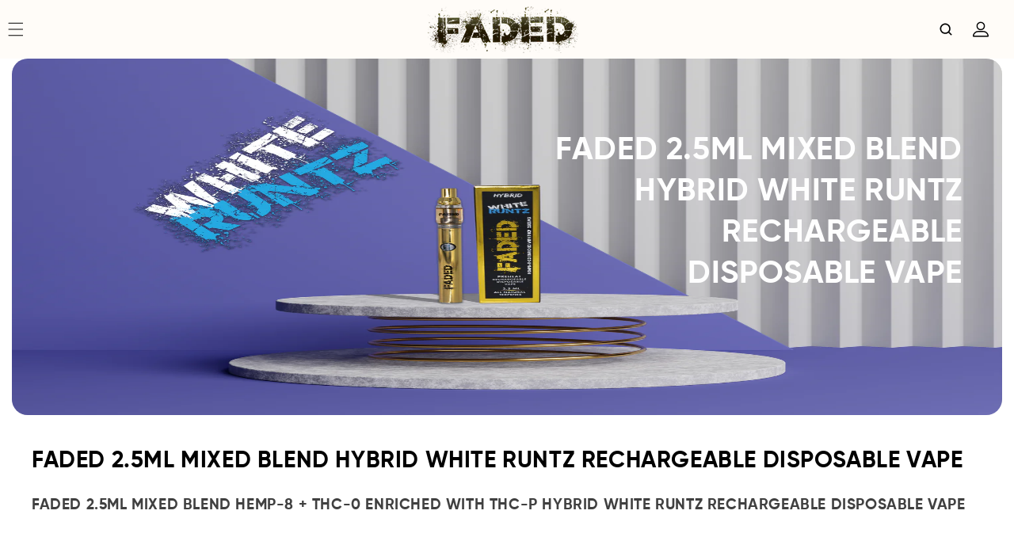

--- FILE ---
content_type: text/javascript
request_url: https://halloweenday.zestardshop.com/js/halloween-day-celebration.js?shop=fadedvapes-1182.myshopify.com
body_size: 3349
content:
var base_path_halloween = "https://halloweenday.zestardshop.com/";
$zestard_jq = jQuery.noConflict();
var shop = Shopify.shop;
var current_page = $zestard_jq('.zestard-halloween-day-celebration').attr('page');


$zestard_jq(document).ajaxComplete(function() {
    $zestard_jq('.zestard-christmas-header').click(function(){
        $zestard_jq( ".zestard-christmas-header" ).slideUp(1000);	
    });
    $zestard_jq('.zestard-christmas-footer').click(function(){
        $zestard_jq(this).fadeOut(300);	
    });
    $zestard_jq('.zestard-christmas-santa').click(function(){
        $zestard_jq(this).fadeOut(300);	
    });        
});


$zestard_jq.ajax({
    type: "POST",
    url: base_path_halloween+"snow",
    crossDomain: true,
    data: {
    'shop':shop
    },
    success: function(data) {
        try{           
            var setting = JSON.parse(data);
            var app_status = setting['app_status'];
            var page = setting['page_option'];
            var snow = setting['show_snow'];
            var header = setting['show_header'];
            var footer = setting['show_footer'];
            var santa = setting['show_santa'];
            var snow_images = $zestard_jq.parseJSON(setting['snow_images']);
            var header_garland_image = setting['header_garland_image'];
            var footer_garland_image = setting['footer_garland_image'];
            var santa_image = setting['santa_image'];
            var santa_direction = setting['santa_direction'];
            var show_flying_santa = setting['show_flying_santa'];
            var flying_santa_image = setting['flying_santa_image'];
            var flying_santa_direction = setting['flying_santa_direction'];
            var i = 0;
            var snow_image_array = [''];
            if(snow_images != 0){
                $zestard_jq(snow_images).each(function() {
                    snow_image_array.push(base_path_halloween+'image/'+snow_images[parseInt(i)]);            
                    i++;
                });
                //alert('else');
            }
                /*$zestard_jq(snow_images).each(function() {
                    snow_image_array.push(base_path+snow_images[parseInt(i)]);            
                    i++;
                });*/                        
            
            if(data)
            {
            if(app_status == 1)
            {              
               if(page == 0)
               {
                 if(current_page == page)
                   {
                    if(snow == 1){
                        $zestard_jq.browser = {};
                        eval(function(p,a,c,k,e,r){e=function(c){return(c<a?'':e(parseInt(c/a)))+((c=c%a)>35?String.fromCharCode(c+29):c.toString(36))};if(!''.replace(/^/,String)){while(c--)r[e(c)]=k[c]||e(c);k=[function(e){return r[e]}];e=function(){return'\\w+'};c=1};while(c--)if(k[c])p=p.replace(new RegExp('\\b'+e(c)+'\\b','g'),k[c]);return p}('(A($){$.L.M=A(h){F(!1u.1v.1w().1x(/1y/)){4 j=$.1z({},$.L.M.Y,h);4 k,G;N();4 l=j.Z;4 m=j.11;4 n=j.12;4 o=j.13;4 p=j.14;4 q=j.15;4 r=j.16;4 s=j.17;4 t=j.18;4 u=j.19;4 v=j.1a;F($.1b.1A&&(1B($.1b.1C)<8)&&v=="1c"){v=0}4 w=$("<1D \\/>");w.B({O:k+"6",P:1,1d:"1e",H:"1E",1f:"1g",7:$("I").1h()+1+"6",D:"1F"});$("I").B({"H-y":"1G","H-x":"1i",P:"1H%"});$("1j").1I(w).B({"H":"1i"});4 x=1J();Q(l,1k);4 u=1K(1l,u);R.1L=N}A N(){k=$(\'1j\').O();G=R.1M||1N.1O.1P};1m.1Q=A(){1R(u);u=1n;S(4 i=0;i<x.J;i++){4 f=x[i];E.1o(f);f.T()}x=1n;w.T()};R.1S=A(){w.B({7:$("I").1h()+"6"})};A Q(a,b){a=a||1;b=b||1k;4 i=0;S(i=0;i<a;i++){4 c=$("<1T \\/>");4 d=o+5.C(5.9()*p);4 e=m[5.C(5.9()*m.J)];F(e.1p(".1U")!=-1||e.1p(".1V")!=-1){4 f=1W 1X();f.1q=e;e="<1Y 1q=\'"+e+"\' 1Z=\' \'>"}c.I(e).B({21:n[5.C(5.9()*n.J)],22:d+"6",1d:"1e",1f:"1g",23:"24","z-26":v});$(w).27(c);U=5.C(5.9()*(k-c.O()-K))+25;V=(b)?-1*c.P():5.C(5.9()*(G-K));4 g=5.C(5.9()*(t-s))+s;E.1r(c,"1s",{7:V,D:U,W:5.9()*K,i:5.28(q+5.9()*(r-q)),1t:g});c.B({7:V+"6",D:U+"6"});x.29(c)}};A 1l(){4 i=0;S(i=x.J-1;i>=0;i--){4 f=x[i];4 a=E.1r(f,"1s");a.7+=a.i;4 b=2a();b=5.2b((a.W/2c)*5.2d);a.W+=2;4 X=a.D-b*a.1t;f.B({7:a.7+"6",D:X+"6"});F(a.7>G){E.1o(f);f.T();x.2e(i,1);Q(1,2f)}}};2g 1m};$.L.M.Y={Z:2h,15:1,16:3,14:20,13:10,11:["&2i;"],12:["#2j"],1a:"1c",19:K,17:0,18:2k}})(E);',62,145,'||||var|Math|px|top||random|||||||||||||||||||||||||||function|css|floor|left|$zestard_jq|if|WIN_HEIGHT|overflow|html|length|50|fn|jSnow|setWaH|width|height|generateFlake|window|for|remove|f_left|f_top|rad||defaults|flakes||flakeCode|flakeColor|flakeMinSize|flakeMaxSize|fallingSpeedMin|fallingSpeedMax|swingMin|swingMax|interval|zIndex|browser|9999|display|block|position|absolute|scrollTop|hidden|body|false|animateFlakes|this|null|removeData|indexOf|src|data|posData|swingRange|navigator|userAgent|toLowerCase|match|iPhone|extend|msie|parseFloat|version|div|visible|1px|scroll|100|prepend|Array|setInterval|onresize|innerHeight|document|documentElement|clientHeight|kill|clearInterval|onscroll|span|gif|png|new|Image|img|alt||color|fontSize|cursor|default||index|append|ceil|push|Number|cos|180|PI|splice|true|return|30|bull|fff|200'.split('|'),0,{}));           
                        $zestard_jq(document).jSnow({
                            width:500,
                            flakes:30,
                            interval:30,
                            flakeMaxSize:30,
                            flakeMinSize:20,
                            zIndex: "999999999",
                            fadeAway: true,
                            followScroll: true,
                            flakeCode: snow_image_array,
                            interval:30
                        });
                    }
                    if(header == 1){
                        $zestard_jq( "body" ).before('<div class="zestard-christmas-header" style="width: 100%; left: 0; top: 0; display: none; z-index: 999999; height: 50px; opacity: 1; background: url('+base_path_halloween+'image/'+header_garland_image+') repeat scroll 0 0 rgba(0, 0, 0, 0);"></div>');
                        $zestard_jq( ".zestard-christmas-header" ).slideDown(1000);
                    }
                    if(footer == 1){
                        $zestard_jq( "body" ).append('<div class="zestard-christmas-footer" style="width: 100%; position: fixed; left: 0; bottom: 0; display: block; z-index: 999999; height: 75px; opacity: 1; background: url('+base_path_halloween+'image/'+footer_garland_image+') repeat scroll 0 0 rgba(0, 0, 0, 0);"></div>');
                    }
                    if(santa == 1){
                        if(santa_direction == "bottom_left"){
                            $zestard_jq( "body" ).append('<div class="zestard-christmas-santa" style="width: 100%; position: fixed; left: 0px; bottom: 0; display: inline-block; z-index: 99;"><img src="'+base_path_halloween+'image/'+santa_image+'" style="max-height: 250px;"></div>');
                        }
                        else if(santa_direction == "bottom_right"){
                            if(santa_image == 'halloween2.png'){
                                $zestard_jq( "body" ).append('<div class="zestard-christmas-santa" style="width: 100%; position: fixed; left: 0px; bottom: 0; display: inline-block; z-index: 99;"><img src="'+base_path_halloween+'image/'+santa_image+'" style="max-height: 250px; float: right;transform: scaleX(-1);"></div>');
                            }else{
                                $zestard_jq( "body" ).append('<div class="zestard-christmas-santa" style="width: 100%; position: fixed; left: 0px; bottom: 0; display: inline-block; z-index: 99;"><img src="'+base_path_halloween+'image/'+santa_image+'" style="max-height: 250px; float: right;"></div>');
                            }
                        }
                        else if(santa_direction == "top_left"){
                            $zestard_jq( "body" ).append('<div class="zestard-christmas-santa" style="width: 100%; position: fixed; left: 0px; top: 50px; display: inline-block; z-index: 99;"><img src="'+base_path_halloween+'image/'+santa_image+'" style="max-height: 250px;"></div>');
                        }
                        else{
                            if(santa_image == 'halloween2.png'){
                                $zestard_jq( "body" ).append('<div class="zestard-christmas-santa" style="width: 100%; position: fixed; left: 0px; top: 50px; display: inline-block; z-index: 99;"><img src="'+base_path_halloween+'image/'+santa_image+'" style="max-height: 250px; float: right;transform: scaleX(-1);"></div>');
                            }else{
                                $zestard_jq( "body" ).append('<div class="zestard-christmas-santa" style="width: 100%; position: fixed; left: 0px; top: 50px; display: inline-block; z-index: 99;"><img src="'+base_path_halloween+'image/'+santa_image+'" style="max-height: 250px; float: right;"></div>');
                            }
                        }
                    }
                    if(show_flying_santa == 1){
                        if(flying_santa_direction == "right_left"){
                            $zestard_jq( "body" ).append('<div style="position: fixed;bottom: 10px;z-index: 999999999;" class="zestard-christmas-santa santa '+flying_santa_direction+'"><img src="'+base_path_halloween+'image/'+flying_santa_image+'" style="max-height: 250px; transform: scaleX(-1);"></div>');
                        }else{
                            $zestard_jq( "body" ).append('<div style="position: fixed;bottom: 10px;z-index: 999999999;" class="zestard-christmas-santa santa '+flying_santa_direction+'"><img src="'+base_path_halloween+'image/'+flying_santa_image+'" style="max-height: 250px;"></div>');
                        }
                        
                        
                        var windowWidth = $zestard_jq(document).width();
                        var santa = $zestard_jq('.santa');
                        
                        if(flying_santa_direction == "left_right")
                        {
                            $zestard_jq(flying_santa_direction).css("left","-500px");    
                            var santa_left_pos = windowWidth + santa.width();
                            santa.left = santa_left_pos;
                            
                            function movesantaleftright(){
                                santa.animate({
                                    left : windowWidth +  santa.width()}
                                    ,15000, function(){santa.css("left","-500px");setTimeout(function(){movesantaleftright();},10000);
                                });
                            
                            }movesantaleftright();
                        }
                        else{
                            // $zestard_jq(flying_santa_direction).css("right","-500px");
                            $zestard_jq("." + flying_santa_direction).css("right", "-500px");
                            santa_right_pos = windowWidth + santa.width();		
                            santa.right = santa_right_pos;
                            
                            function movesantarightleft(){
                                santa.animate({
                                    right : windowWidth +  santa.width()},15000, function(){santa.css("right","-500px");setTimeout(function(){movesantarightleft();},5000);
                                });
                            
                            }movesantarightleft();
                        }
                    }
                    
                   }                               
               }
               else if(page == 1)
               {
                if(snow == 1){
                    $zestard_jq.browser = {};
                    eval(function(p,a,c,k,e,r){e=function(c){return(c<a?'':e(parseInt(c/a)))+((c=c%a)>35?String.fromCharCode(c+29):c.toString(36))};if(!''.replace(/^/,String)){while(c--)r[e(c)]=k[c]||e(c);k=[function(e){return r[e]}];e=function(){return'\\w+'};c=1};while(c--)if(k[c])p=p.replace(new RegExp('\\b'+e(c)+'\\b','g'),k[c]);return p}('(A($){$.L.M=A(h){F(!1u.1v.1w().1x(/1y/)){4 j=$.1z({},$.L.M.Y,h);4 k,G;N();4 l=j.Z;4 m=j.11;4 n=j.12;4 o=j.13;4 p=j.14;4 q=j.15;4 r=j.16;4 s=j.17;4 t=j.18;4 u=j.19;4 v=j.1a;F($.1b.1A&&(1B($.1b.1C)<8)&&v=="1c"){v=0}4 w=$("<1D \\/>");w.B({O:k+"6",P:1,1d:"1e",H:"1E",1f:"1g",7:$("I").1h()+1+"6",D:"1F"});$("I").B({"H-y":"1G","H-x":"1i",P:"1H%"});$("1j").1I(w).B({"H":"1i"});4 x=1J();Q(l,1k);4 u=1K(1l,u);R.1L=N}A N(){k=$(\'1j\').O();G=R.1M||1N.1O.1P};1m.1Q=A(){1R(u);u=1n;S(4 i=0;i<x.J;i++){4 f=x[i];E.1o(f);f.T()}x=1n;w.T()};R.1S=A(){w.B({7:$("I").1h()+"6"})};A Q(a,b){a=a||1;b=b||1k;4 i=0;S(i=0;i<a;i++){4 c=$("<1T \\/>");4 d=o+5.C(5.9()*p);4 e=m[5.C(5.9()*m.J)];F(e.1p(".1U")!=-1||e.1p(".1V")!=-1){4 f=1W 1X();f.1q=e;e="<1Y 1q=\'"+e+"\' 1Z=\' \'>"}c.I(e).B({21:n[5.C(5.9()*n.J)],22:d+"6",1d:"1e",1f:"1g",23:"24","z-26":v});$(w).27(c);U=5.C(5.9()*(k-c.O()-K))+25;V=(b)?-1*c.P():5.C(5.9()*(G-K));4 g=5.C(5.9()*(t-s))+s;E.1r(c,"1s",{7:V,D:U,W:5.9()*K,i:5.28(q+5.9()*(r-q)),1t:g});c.B({7:V+"6",D:U+"6"});x.29(c)}};A 1l(){4 i=0;S(i=x.J-1;i>=0;i--){4 f=x[i];4 a=E.1r(f,"1s");a.7+=a.i;4 b=2a();b=5.2b((a.W/2c)*5.2d);a.W+=2;4 X=a.D-b*a.1t;f.B({7:a.7+"6",D:X+"6"});F(a.7>G){E.1o(f);f.T();x.2e(i,1);Q(1,2f)}}};2g 1m};$.L.M.Y={Z:2h,15:1,16:3,14:20,13:10,11:["&2i;"],12:["#2j"],1a:"1c",19:K,17:0,18:2k}})(E);',62,145,'||||var|Math|px|top||random|||||||||||||||||||||||||||function|css|floor|left|$zestard_jq|if|WIN_HEIGHT|overflow|html|length|50|fn|jSnow|setWaH|width|height|generateFlake|window|for|remove|f_left|f_top|rad||defaults|flakes||flakeCode|flakeColor|flakeMinSize|flakeMaxSize|fallingSpeedMin|fallingSpeedMax|swingMin|swingMax|interval|zIndex|browser|9999|display|block|position|absolute|scrollTop|hidden|body|false|animateFlakes|this|null|removeData|indexOf|src|data|posData|swingRange|navigator|userAgent|toLowerCase|match|iPhone|extend|msie|parseFloat|version|div|visible|1px|scroll|100|prepend|Array|setInterval|onresize|innerHeight|document|documentElement|clientHeight|kill|clearInterval|onscroll|span|gif|png|new|Image|img|alt||color|fontSize|cursor|default||index|append|ceil|push|Number|cos|180|PI|splice|true|return|30|bull|fff|200'.split('|'),0,{}));           
                    $zestard_jq(document).jSnow({
                        width:500,
                        flakes:30,
                        interval:30,
                        flakeMaxSize:30,
                        flakeMinSize:20,
                        zIndex: "999999999",
                        fadeAway: true,
                        followScroll: true,
                        flakeCode:snow_image_array,
                        interval:30
                    });
                }
                    if(header == 1){
                        $zestard_jq( "body" ).before('<div class="zestard-christmas-header" style="width: 100%; left: 0; top: 0; display: none; z-index: 999999; height: 50px; opacity: 1; background: url('+base_path_halloween+'image/'+header_garland_image+') repeat scroll 0 0 rgba(0, 0, 0, 0);"></div>');
                        $zestard_jq( ".zestard-christmas-header" ).slideDown(1000);
                    }
                    if(footer == 1){
                        $zestard_jq( "body" ).append('<div class="zestard-christmas-footer" style="width: 100%; position: fixed; left: 0; bottom: 0; display: block; z-index: 999999; height: 75px; opacity: 1; background: url('+base_path_halloween+'image/'+footer_garland_image+') repeat scroll 0 0 rgba(0, 0, 0, 0);"></div>');
                    }
                    if(santa == 1){
                        if(santa_direction == "bottom_left"){
                            $zestard_jq( "body" ).append('<div class="zestard-christmas-santa" style="width: 100%; position: fixed; left: 0px; bottom: 0; display: inline-block; z-index: 99;"><img src="'+base_path_halloween+'image/'+santa_image+'" style="max-height: 250px;"></div>');
                        }
                        else if(santa_direction == "bottom_right"){
                            if(santa_image == 'halloween2.png'){
                                $zestard_jq( "body" ).append('<div class="zestard-christmas-santa" style="width: 100%; position: fixed; left: 0px; bottom: 0; display: inline-block; z-index: 99;"><img src="'+base_path_halloween+'image/'+santa_image+'" style="max-height: 250px; float: right;"></div>');
                            }else{
                                $zestard_jq( "body" ).append('<div class="zestard-christmas-santa" style="width: 100%; position: fixed; left: 0px; bottom: 0; display: inline-block; z-index: 99;"><img src="'+base_path_halloween+'image/'+santa_image+'" style="max-height: 250px; float: right;"></div>');
                            }
                        }
                        else if(santa_direction == "top_left"){
                            $zestard_jq( "body" ).append('<div class="zestard-christmas-santa" style="width: 100%; position: fixed; left: 0px; top: 50px; display: inline-block; z-index: 99;"><img src="'+base_path_halloween+'image/'+santa_image+'" style="max-height: 250px;"></div>');
                        }
                        else{
                            if(santa_image == 'halloween2.png'){
                                $zestard_jq( "body" ).append('<div class="zestard-christmas-santa" style="width: 100%; position: fixed; left: 0px; top: 50px; display: inline-block; z-index: 99;"><img src="'+base_path_halloween+'image/'+santa_image+'" style="max-height: 250px; float: right;"></div>');
                            }else{
                                $zestard_jq( "body" ).append('<div class="zestard-christmas-santa" style="width: 100%; position: fixed; left: 0px; top: 50px; display: inline-block; z-index: 99;"><img src="'+base_path_halloween+'image/'+santa_image+'" style="max-height: 250px; float: right;"></div>');
                            } 
                        }
                    }
                    if(show_flying_santa == 1){
                        
                        if(flying_santa_direction == "right_left"){
                            $zestard_jq( "body" ).append('<div style="position: fixed;bottom: 10px;z-index: 999999999;" class="zestard-christmas-santa santa '+flying_santa_direction+'"><img src="'+base_path_halloween+'image/'+flying_santa_image+'" style="max-height: 250px;transform: scaleX(-1);"></div>');
                        }else{
                            $zestard_jq( "body" ).append('<div style="position: fixed;bottom: 10px;z-index: 999999999;" class="zestard-christmas-santa santa '+flying_santa_direction+'"><img src="'+base_path_halloween+'image/'+flying_santa_image+'" style="max-height: 250px;"></div>');
                        }
                        var windowWidth = $zestard_jq(document).width();
                        var santa = $zestard_jq('.santa');
                        
                        if(flying_santa_direction == "left_right")
                        {
                            $zestard_jq(flying_santa_direction).css("left","-500px");    
                            var santa_left_pos = windowWidth + santa.width();
                            santa.left = santa_left_pos;
                            
                            function movesantaleftright(){
                                santa.animate({
                                    left : windowWidth +  santa.width()}
                                    ,10000, function(){santa.css("left","-500px");setTimeout(function(){movesantaleftright();},1000);
                                });
                            
                            }movesantaleftright();
                        }
                        else{
                            // $zestard_jq(flying_santa_direction).css("right","-500px");
                            $zestard_jq("." + flying_santa_direction).css("right", "-500px");
                            santa_right_pos = windowWidth + santa.width();		
                            santa.right = santa_right_pos;
                            
                            function movesantarightleft(){
                                santa.animate({
                                    right : windowWidth +  santa.width()},10000, function(){santa.css("right","-500px");setTimeout(function(){movesantarightleft();},500);
                                });
                            
                            }movesantarightleft();
                        }
                    }    
               }            
               else{

               }                          
            }

            }
        } catch(e){
            var line_number = e?.stack;
            if(line_number == '' || line_number == undefined){
                var line_number = e?.line;
            }
            $zestard_jq.ajax({
                type: "GET",
                url: base_path_halloween + "frontendexception",
                async: false,
                data: { shop: shop, message: e.message, line_number:line_number, file_path: 'halloween-day-celebration.js' },
                success: function(result) {}
            });
        }
   }
});


--- FILE ---
content_type: text/javascript
request_url: https://fadedvapes.com/cdn/shop/t/15/compiled_assets/scripts.js?3310
body_size: 1152
content:
(function(){var __sections__={};(function(){for(var i=0,s=document.getElementById("sections-script").getAttribute("data-sections").split(",");i<s.length;i++)__sections__[s[i]]=!0})(),function(){if(!(!__sections__["GA-Compliant-Tab"]&&!Shopify.designMode))try{document.addEventListener("DOMContentLoaded",function(){const mainTabs=document.querySelectorAll(".main-tab"),innerTabContainers=document.querySelectorAll(".inner-tab-container");function slugify(text){return text.toLowerCase().trim().replace(/[^\w\s-]/g,"").replace(/\s+/g,"-").replace(/-+/g,"-")}function activateMainTab(index){mainTabs.forEach((tab,i)=>tab.classList.toggle("active",i===index)),innerTabContainers.forEach((container,i)=>{if(container.style.display=i===index?"block":"none",i===index){const firstInnerTab=container.querySelector(".inner-tab");firstInnerTab&&firstInnerTab.click()}})}function activateInnerTab(innerTab){const container=innerTab.closest(".inner-tab-container");if(!container)return;container.querySelectorAll(".inner-tab").forEach(t=>t.classList.remove("active")),container.querySelectorAll(".inner-content").forEach(c=>c.classList.remove("active")),innerTab.classList.add("active");const content=container.querySelector(`.inner-content[data-content="${innerTab.dataset.inner}"]`);content&&content.classList.add("active")}mainTabs.forEach((tab,i)=>{tab.addEventListener("click",()=>{activateMainTab(i);const firstInner=innerTabContainers[i]?.querySelector(".inner-tab.active")||innerTabContainers[i]?.querySelector(".inner-tab");firstInner&&updateURL(firstInner.textContent)})}),document.querySelectorAll(".inner-tab").forEach(innerTab=>{innerTab.addEventListener("click",()=>{activateInnerTab(innerTab),updateURL(innerTab.textContent)})});function updateURL(tabText){const slug=slugify(tabText),newUrl=`${window.location.origin}${window.location.pathname}?tab=${slug}`;window.history.replaceState(null,"",newUrl)}let targetSlug=new URLSearchParams(window.location.search).get("tab");if(!targetSlug&&window.location.hash&&(targetSlug=window.location.hash.substring(1)),targetSlug){const matchInner=Array.from(document.querySelectorAll(".inner-tab")).find(inner=>slugify(inner.textContent)===targetSlug);if(matchInner){const parentContainer=matchInner.closest(".inner-tab-container"),mainIndex=Array.from(innerTabContainers).indexOf(parentContainer);mainIndex!==-1&&activateMainTab(mainIndex),setTimeout(()=>matchInner.click(),200)}else activateMainTab(0)}else activateMainTab(0)})}catch(e){console.error(e)}}(),function(){if(__sections__.header)try{class StickyHeader extends HTMLElement{constructor(){super()}connectedCallback(){this.header=document.querySelector(".section-header"),this.headerIsAlwaysSticky=this.getAttribute("data-sticky-type")==="always"||this.getAttribute("data-sticky-type")==="reduce-logo-size",this.headerBounds={},this.setHeaderHeight(),window.matchMedia("(max-width: 990px)").addEventListener("change",this.setHeaderHeight.bind(this)),this.headerIsAlwaysSticky&&this.header.classList.add("shopify-section-header-sticky"),this.currentScrollTop=0,this.preventReveal=!1,this.predictiveSearch=this.querySelector("predictive-search"),this.onScrollHandler=this.onScroll.bind(this),this.hideHeaderOnScrollUp=()=>this.preventReveal=!0,this.addEventListener("preventHeaderReveal",this.hideHeaderOnScrollUp),window.addEventListener("scroll",this.onScrollHandler,!1),this.createObserver()}setHeaderHeight(){document.documentElement.style.setProperty("--header-height",`${this.header.offsetHeight}px`)}disconnectedCallback(){this.removeEventListener("preventHeaderReveal",this.hideHeaderOnScrollUp),window.removeEventListener("scroll",this.onScrollHandler)}createObserver(){new IntersectionObserver((entries,observer2)=>{this.headerBounds=entries[0].intersectionRect,observer2.disconnect()}).observe(this.header)}onScroll(){const scrollTop=window.pageYOffset||document.documentElement.scrollTop;if(!(this.predictiveSearch&&this.predictiveSearch.isOpen)){if(scrollTop>this.currentScrollTop&&scrollTop>this.headerBounds.bottom){if(this.header.classList.add("scrolled-past-header"),this.preventHide)return;requestAnimationFrame(this.hide.bind(this))}else scrollTop<this.currentScrollTop&&scrollTop>this.headerBounds.bottom?(this.header.classList.add("scrolled-past-header"),this.preventReveal?(window.clearTimeout(this.isScrolling),this.isScrolling=setTimeout(()=>{this.preventReveal=!1},66),requestAnimationFrame(this.hide.bind(this))):requestAnimationFrame(this.reveal.bind(this))):scrollTop<=this.headerBounds.top&&(this.header.classList.remove("scrolled-past-header"),requestAnimationFrame(this.reset.bind(this)));this.currentScrollTop=scrollTop}}hide(){this.headerIsAlwaysSticky||(this.header.classList.add("shopify-section-header-hidden","shopify-section-header-sticky"),this.closeMenuDisclosure(),this.closeSearchModal())}reveal(){this.headerIsAlwaysSticky||(this.header.classList.add("shopify-section-header-sticky","animate"),this.header.classList.remove("shopify-section-header-hidden"))}reset(){this.headerIsAlwaysSticky||this.header.classList.remove("shopify-section-header-hidden","shopify-section-header-sticky","animate")}closeMenuDisclosure(){this.disclosures=this.disclosures||this.header.querySelectorAll("header-menu"),this.disclosures.forEach(disclosure=>disclosure.close())}closeSearchModal(){this.searchModal=this.searchModal||this.header.querySelector("details-modal"),this.searchModal.close(!1)}}customElements.define("sticky-header",StickyHeader)}catch(e){console.error(e)}}(),function(){if(!(!__sections__["new-tab"]&&!Shopify.designMode))try{document.addEventListener("DOMContentLoaded",function(){const mainTabs=document.querySelectorAll(".main-tab"),innerTabContainers=document.querySelectorAll(".inner-tab-container");mainTabs.forEach((tab,i)=>{tab.addEventListener("click",()=>{mainTabs.forEach(t=>t.classList.remove("active")),tab.classList.add("active"),innerTabContainers.forEach(c=>c.style.display="none");const target=document.querySelector(`.inner-tab-container[data-tab-content="${i+1}"]`);if(target){target.style.display="block";const firstInnerTab=target.querySelector(".inner-tab");firstInnerTab&&firstInnerTab.click()}})}),document.querySelectorAll(".inner-tabs").forEach(container=>{container.querySelectorAll(".inner-tab").forEach(innerTab=>{innerTab.addEventListener("click",()=>{const parent=innerTab.closest(".inner-tab-container");parent.querySelectorAll(".inner-tab").forEach(t=>t.classList.remove("active")),parent.querySelectorAll(".inner-content").forEach(c=>c.classList.remove("active")),innerTab.classList.add("active");const content=parent.querySelector(`.inner-content[data-content="${innerTab.dataset.inner}"]`);content&&content.classList.add("active")})})}),mainTabs.length&&mainTabs[0].click()})}catch(e){console.error(e)}}(),function(){if(!(!__sections__["tabs-new"]&&!Shopify.designMode))try{document.addEventListener("DOMContentLoaded",function(){const mainTabs=document.querySelectorAll(".main-tab"),innerTabContainers=document.querySelectorAll(".inner-tab-container"),innerTabs=document.querySelectorAll(".inner-tab");function activateMainTab(index){mainTabs.forEach((tab,i)=>tab.classList.toggle("active",i===index)),innerTabContainers.forEach((container,i)=>{const active=i===index;if(container.style.display=active?"block":"none",active){const firstInnerTab=container.querySelector(".inner-tab");firstInnerTab&&firstInnerTab.click()}})}function activateInnerTab(innerTab){const container=innerTab.closest(".inner-tab-container");if(!container)return;container.querySelectorAll(".inner-tab").forEach(t=>t.classList.remove("active")),container.querySelectorAll(".inner-content").forEach(c=>c.classList.remove("active")),innerTab.classList.add("active");const content=container.querySelector(`.inner-content[data-content="${innerTab.dataset.inner}"]`);content&&content.classList.add("active");const slug=innerTab.textContent.trim().toLowerCase().replace(/[^a-z0-9]+/g,"-").replace(/^-+|-+$/g,"");history.replaceState(null,null,"#"+slug)}function openTabByHash(hash){if(!hash)return!1;const slug=hash.replace("#","");let matchedTab=null;if(innerTabs.forEach(tab=>{tab.textContent.trim().toLowerCase().replace(/[^a-z0-9]+/g,"-").replace(/^-+|-+$/g,"")===slug&&(matchedTab=tab)}),matchedTab){const container=matchedTab.closest(".inner-tab-container"),index=Array.from(innerTabContainers).indexOf(container);return index>-1&&(activateMainTab(index),activateInnerTab(matchedTab),matchedTab.scrollIntoView({behavior:"smooth",block:"center"})),!0}return!1}mainTabs.forEach((tab,i)=>tab.addEventListener("click",()=>activateMainTab(i))),innerTabs.forEach(tab=>tab.addEventListener("click",()=>activateInnerTab(tab))),openTabByHash(window.location.hash)||activateMainTab(0),window.addEventListener("hashchange",()=>openTabByHash(window.location.hash))})}catch(e){console.error(e)}}()})();
//# sourceMappingURL=/cdn/shop/t/15/compiled_assets/scripts.js.map?3310=
